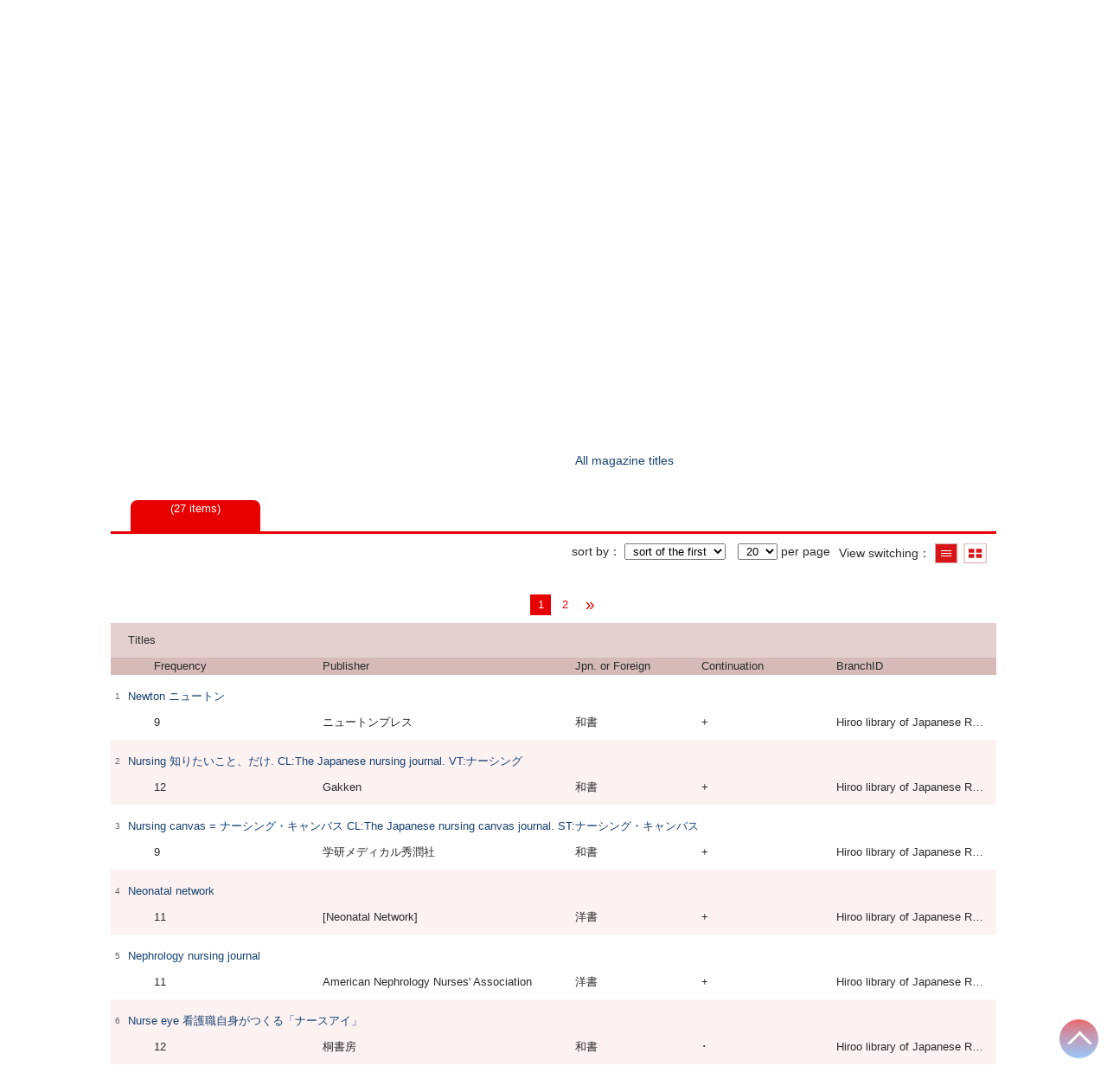

--- FILE ---
content_type: text/html; charset=UTF-8
request_url: https://johokan.redcross.ac.jp/Hiroo/opac/Index_search?rfs=list&lang=english&idxc=N
body_size: 48104
content:
<!DOCTYPE html>
<html lang="en">
<head prefix="og: https://ogp.me/ns#">
<meta charset="utf-8">
<title>Periodical List Hiroo library of Japanese Red Cross College of Nursing</title>
<meta name="description" content="Hiroo library of Japanese Red Cross College of Nursing OPAC">
<meta name="keywords" content="Hiroo library of Japanese Red Cross College of Nursing,OPAC">
<meta name="robots" content="INDEX,FOLLOW">
<meta name="version" content="2012.1.20">
<meta http-equiv="X-UA-Compatible" content="IE=Edge">
<meta name="viewport" content="width=device-width,initial-scale=1.0">
<meta property="og:url" content="https://johokan.redcross.ac.jp/Hiroo/opac/Index_search?rfs=list&lang=english&idxc=N">
<meta property="og:type" content="article">
<meta property="og:title" content="Periodical List Hiroo library of Japanese Red Cross College of Nursing">
<meta property="og:site_name" content="Periodical List Hiroo library of Japanese Red Cross College of Nursing">
<meta property="og:image" content="https://johokan.redcross.ac.jp/Hiroo/unique/images/logo_0001.png">
<meta property="og:description" content="Hiroo library of Japanese Red Cross College of Nursing OPAC">
<link rel="icon" type="image/vnd.microsoft.icon" href="https://johokan.redcross.ac.jp/Hiroo/common/images/op4-favicon.ico">
<link href="https://johokan.redcross.ac.jp/Hiroo/common/styles/style.min.css?v=20241209" rel="stylesheet" type="text/css" />
<link href="https://johokan.redcross.ac.jp/Hiroo/opac/Index_search/list_css?tmtl=4" rel="stylesheet" type="text/css" />
<link href="https://johokan.redcross.ac.jp/Hiroo/opac/Top/logo_css" rel="stylesheet" type="text/css" />
<link href="https://johokan.redcross.ac.jp/Hiroo/unique/styles/0001/style.css?v=20250206" rel="stylesheet" type="text/css" />
<script type="text/javascript" src="https://johokan.redcross.ac.jp/Hiroo/common/js/opac4.min.js?v=20241209" charset="utf-8"></script>
<script type="text/javascript" src="https://johokan.redcross.ac.jp/Hiroo/opac/Index_search/list_js?rfs=list&lang=english&idxc=N&tmtl=4" charset="utf-8"></script>
<script type="text/javascript" src="https://johokan.redcross.ac.jp/Hiroo/unique/js/0001/custom.js?v=20191007" charset="utf-8"></script>
<script type="text/javascript">
$(document).ready( function(){
$.opac4pageJump("#search-list");
$.jhkMiniHeaderShow(false);
$('#container').removeClass('scrolling');
if(typeof URL == 'function'){
	var url = new URL(window.location.href);
	url.searchParams.delete('rfs');
	history.replaceState('', '', url.href);
}
$("#search-list").focus();
});
</script>
</head>
<body id="pageMagazine" class="styleList">
<div id="container" class="english scrolling">
<header id="header" class="clearfix">
<div class="main-box">
<div id="library-logo"><a href="https://johokan.redcross.ac.jp/Hiroo/opac/Top">Hiroo library of Japanese Red Cross College of Nursing</a></div><nav id="top-of-page" aria-label="Function Menu">
<ul class="link">
<li class="first login">
<div><a href="https://johokan.redcross.ac.jp/Hiroo/opac/Index_search/login?rfs=list&lang=english&idxc=N">Login</a></div>
</li>
<li class="languages"><a href="https://johokan.redcross.ac.jp/Hiroo/opac/Index_search?rfs=list&amp;lang=japanese&amp;idxc=N" class="button-link">日本語</a></li>
</ul>
</nav>
</div>
<nav id="menu" aria-label="Global Menu">
<ul>
<li class="menu1"><a href="https://johokan.redcross.ac.jp/Hiroo/opac/Top" >Home</a></li>
<li class="menu3"><a href="https://johokan.redcross.ac.jp/Hiroo/opac/Advanced_search" >Material Search</a></li>
<li class="menu2"><a href="https://johokan.redcross.ac.jp/Hiroo/opac/Newly_arrived" >Newly Arrived</a></li>
<li class="menu4"><a href="https://johokan.redcross.ac.jp/Hiroo/opac/Index_search" ><em>Periodical List</em></a></li>
<li class="menu5"><a href="https://johokan.redcross.ac.jp/Hiroo/opac/Calendar" >Calendar</a></li>
<li class="menu8"><a href="https://johokan.redcross.ac.jp/Hiroo/opac/Request_support" >Literature Req</a></li>
<li class="menu100"><a href="https://johokan.redcross.ac.jp/Omiya/opac/Top" target="_blank">omiya_opac</a></li>
<li class="sitemap"><a href="https://johokan.redcross.ac.jp/Hiroo/opac/Information/all_features">all features≫</a></li>
</ul>
<p class="sp-menu sp-open-menu"><span><a class="nextmark" href="javascript:void(0)" aria-controls="menu">Show All</a></span></p>
<p class="sp-menu sp-close-menu"><span><a class="premark" href="javascript:void(0)" aria-controls="menu">Close</a></span></p>
</nav>
<hr>
</header>
<div id="mini-header" class="clearfix" aria-hidden="true">
<div class="main-box">
<div class="mini-library-logo"><a href="https://johokan.redcross.ac.jp/Hiroo/opac/Top">Hiroo library of Japanese Red Cross College of Nursing</a></div>
</div>
<hr>
</div><main id="contents" class="clearfix material-4">
<div class="main-box">
<section class="result">
<h1 tabindex=-1 class="headmark" id="headline">Periodical List</h1>
<section>
<h2 class="hideheading">Select index</h2>
<div class="select-mtld">
<label for="mtld" class="label">Material</label>
<select name="mtld" id="mtld" title="Show list changing material type when it is selected">
<option value="" selected="selected">All</option>
<option value="4" ></option>
<option value="9" ></option>
</select>
</div>
<input type="hidden" name="curhref" id="curhref" value="https://johokan.redcross.ac.jp/Hiroo/opac/Index_search?rfs=list&lang=english&idxc=N&mtl="/>
<div id="index">
<div id="index-left">
<div class="kana section">
<h3 class="title">Kana</h3>
<div class="block">
<ul>
<li><a href="https://johokan.redcross.ac.jp/Hiroo/opac/Index_search?rfs=list&lang=english&idxc=%E3%81%82">あ</a></li><li><a href="https://johokan.redcross.ac.jp/Hiroo/opac/Index_search?rfs=list&lang=english&idxc=%E3%81%84">い</a></li><li><a href="https://johokan.redcross.ac.jp/Hiroo/opac/Index_search?rfs=list&lang=english&idxc=%E3%81%86">う</a></li><li><a href="https://johokan.redcross.ac.jp/Hiroo/opac/Index_search?rfs=list&lang=english&idxc=%E3%81%88">え</a></li><li><a href="https://johokan.redcross.ac.jp/Hiroo/opac/Index_search?rfs=list&lang=english&idxc=%E3%81%8A">お</a></li></ul>
<ul>
<li><a href="https://johokan.redcross.ac.jp/Hiroo/opac/Index_search?rfs=list&lang=english&idxc=%E3%81%8B">か</a></li><li><a href="https://johokan.redcross.ac.jp/Hiroo/opac/Index_search?rfs=list&lang=english&idxc=%E3%81%8D">き</a></li><li><a href="https://johokan.redcross.ac.jp/Hiroo/opac/Index_search?rfs=list&lang=english&idxc=%E3%81%8F">く</a></li><li><a href="https://johokan.redcross.ac.jp/Hiroo/opac/Index_search?rfs=list&lang=english&idxc=%E3%81%91">け</a></li><li><a href="https://johokan.redcross.ac.jp/Hiroo/opac/Index_search?rfs=list&lang=english&idxc=%E3%81%93">こ</a></li></ul>
<ul>
<li><a href="https://johokan.redcross.ac.jp/Hiroo/opac/Index_search?rfs=list&lang=english&idxc=%E3%81%95">さ</a></li><li><a href="https://johokan.redcross.ac.jp/Hiroo/opac/Index_search?rfs=list&lang=english&idxc=%E3%81%97">し</a></li><li><a href="https://johokan.redcross.ac.jp/Hiroo/opac/Index_search?rfs=list&lang=english&idxc=%E3%81%99">す</a></li><li><a href="https://johokan.redcross.ac.jp/Hiroo/opac/Index_search?rfs=list&lang=english&idxc=%E3%81%9B">せ</a></li><li><a href="https://johokan.redcross.ac.jp/Hiroo/opac/Index_search?rfs=list&lang=english&idxc=%E3%81%9D">そ</a></li></ul>
<ul>
<li><a href="https://johokan.redcross.ac.jp/Hiroo/opac/Index_search?rfs=list&lang=english&idxc=%E3%81%9F">た</a></li><li><a href="https://johokan.redcross.ac.jp/Hiroo/opac/Index_search?rfs=list&lang=english&idxc=%E3%81%A1">ち</a></li><li><a href="https://johokan.redcross.ac.jp/Hiroo/opac/Index_search?rfs=list&lang=english&idxc=%E3%81%A4">つ</a></li><li><a href="https://johokan.redcross.ac.jp/Hiroo/opac/Index_search?rfs=list&lang=english&idxc=%E3%81%A6">て</a></li><li><a href="https://johokan.redcross.ac.jp/Hiroo/opac/Index_search?rfs=list&lang=english&idxc=%E3%81%A8">と</a></li></ul>
<ul>
<li><a href="https://johokan.redcross.ac.jp/Hiroo/opac/Index_search?rfs=list&lang=english&idxc=%E3%81%AA">な</a></li><li><a href="https://johokan.redcross.ac.jp/Hiroo/opac/Index_search?rfs=list&lang=english&idxc=%E3%81%AB">に</a></li><li><a href="https://johokan.redcross.ac.jp/Hiroo/opac/Index_search?rfs=list&lang=english&idxc=%E3%81%AC">ぬ</a></li><li><a href="https://johokan.redcross.ac.jp/Hiroo/opac/Index_search?rfs=list&lang=english&idxc=%E3%81%AD">ね</a></li><li><a href="https://johokan.redcross.ac.jp/Hiroo/opac/Index_search?rfs=list&lang=english&idxc=%E3%81%AE">の</a></li></ul>
<ul>
<li><a href="https://johokan.redcross.ac.jp/Hiroo/opac/Index_search?rfs=list&lang=english&idxc=%E3%81%AF">は</a></li><li><a href="https://johokan.redcross.ac.jp/Hiroo/opac/Index_search?rfs=list&lang=english&idxc=%E3%81%B2">ひ</a></li><li><a href="https://johokan.redcross.ac.jp/Hiroo/opac/Index_search?rfs=list&lang=english&idxc=%E3%81%B5">ふ</a></li><li><a href="https://johokan.redcross.ac.jp/Hiroo/opac/Index_search?rfs=list&lang=english&idxc=%E3%81%B8">へ</a></li><li><a href="https://johokan.redcross.ac.jp/Hiroo/opac/Index_search?rfs=list&lang=english&idxc=%E3%81%BB">ほ</a></li></ul>
<ul>
<li><a href="https://johokan.redcross.ac.jp/Hiroo/opac/Index_search?rfs=list&lang=english&idxc=%E3%81%BE">ま</a></li><li><a href="https://johokan.redcross.ac.jp/Hiroo/opac/Index_search?rfs=list&lang=english&idxc=%E3%81%BF">み</a></li><li><a href="https://johokan.redcross.ac.jp/Hiroo/opac/Index_search?rfs=list&lang=english&idxc=%E3%82%80">む</a></li><li><a href="https://johokan.redcross.ac.jp/Hiroo/opac/Index_search?rfs=list&lang=english&idxc=%E3%82%81">め</a></li><li><a href="https://johokan.redcross.ac.jp/Hiroo/opac/Index_search?rfs=list&lang=english&idxc=%E3%82%82">も</a></li></ul>
<ul>
<li><a href="https://johokan.redcross.ac.jp/Hiroo/opac/Index_search?rfs=list&lang=english&idxc=%E3%82%84">や</a></li><li><a href="https://johokan.redcross.ac.jp/Hiroo/opac/Index_search?rfs=list&lang=english&idxc=%E3%82%86">ゆ</a></li><li><a href="https://johokan.redcross.ac.jp/Hiroo/opac/Index_search?rfs=list&lang=english&idxc=%E3%82%88">よ</a></li></ul>
<ul>
<li><a href="https://johokan.redcross.ac.jp/Hiroo/opac/Index_search?rfs=list&lang=english&idxc=%E3%82%89">ら</a></li><li><a href="https://johokan.redcross.ac.jp/Hiroo/opac/Index_search?rfs=list&lang=english&idxc=%E3%82%8A">り</a></li><li><a href="https://johokan.redcross.ac.jp/Hiroo/opac/Index_search?rfs=list&lang=english&idxc=%E3%82%8B">る</a></li><li><a href="https://johokan.redcross.ac.jp/Hiroo/opac/Index_search?rfs=list&lang=english&idxc=%E3%82%8C">れ</a></li><li><a href="https://johokan.redcross.ac.jp/Hiroo/opac/Index_search?rfs=list&lang=english&idxc=%E3%82%8D">ろ</a></li></ul>
<ul>
<li><a href="https://johokan.redcross.ac.jp/Hiroo/opac/Index_search?rfs=list&lang=english&idxc=%E3%82%8F">わ</a></li><li><a href="https://johokan.redcross.ac.jp/Hiroo/opac/Index_search?rfs=list&lang=english&idxc=%E3%82%92">を</a></li><li><a href="https://johokan.redcross.ac.jp/Hiroo/opac/Index_search?rfs=list&lang=english&idxc=%E3%82%93">ん</a></li></ul>
</div>
</div>
</div>
<div id="index-right">
<div class="alphabet section">
<h3 class="title">Alphabet</h3>
<div class="block">
<ul>
<li><a href="https://johokan.redcross.ac.jp/Hiroo/opac/Index_search?rfs=list&lang=english&idxc=A">A</a></li><li><a href="https://johokan.redcross.ac.jp/Hiroo/opac/Index_search?rfs=list&lang=english&idxc=B">B</a></li><li><a href="https://johokan.redcross.ac.jp/Hiroo/opac/Index_search?rfs=list&lang=english&idxc=C">C</a></li><li><a href="https://johokan.redcross.ac.jp/Hiroo/opac/Index_search?rfs=list&lang=english&idxc=D">D</a></li><li><a href="https://johokan.redcross.ac.jp/Hiroo/opac/Index_search?rfs=list&lang=english&idxc=E">E</a></li><li><a href="https://johokan.redcross.ac.jp/Hiroo/opac/Index_search?rfs=list&lang=english&idxc=F">F</a></li><li><a href="https://johokan.redcross.ac.jp/Hiroo/opac/Index_search?rfs=list&lang=english&idxc=G">G</a></li><li><a href="https://johokan.redcross.ac.jp/Hiroo/opac/Index_search?rfs=list&lang=english&idxc=H">H</a></li><li><a href="https://johokan.redcross.ac.jp/Hiroo/opac/Index_search?rfs=list&lang=english&idxc=I">I</a></li><li><a href="https://johokan.redcross.ac.jp/Hiroo/opac/Index_search?rfs=list&lang=english&idxc=J">J</a></li><li><a href="https://johokan.redcross.ac.jp/Hiroo/opac/Index_search?rfs=list&lang=english&idxc=K">K</a></li><li><a href="https://johokan.redcross.ac.jp/Hiroo/opac/Index_search?rfs=list&lang=english&idxc=L">L</a></li><li><a href="https://johokan.redcross.ac.jp/Hiroo/opac/Index_search?rfs=list&lang=english&idxc=M">M</a></li><li class="visited"><em>N</em></li><li><a href="https://johokan.redcross.ac.jp/Hiroo/opac/Index_search?rfs=list&lang=english&idxc=O">O</a></li><li><a href="https://johokan.redcross.ac.jp/Hiroo/opac/Index_search?rfs=list&lang=english&idxc=P">P</a></li><li><a href="https://johokan.redcross.ac.jp/Hiroo/opac/Index_search?rfs=list&lang=english&idxc=Q">Q</a></li><li><a href="https://johokan.redcross.ac.jp/Hiroo/opac/Index_search?rfs=list&lang=english&idxc=R">R</a></li><li><a href="https://johokan.redcross.ac.jp/Hiroo/opac/Index_search?rfs=list&lang=english&idxc=S">S</a></li><li><a href="https://johokan.redcross.ac.jp/Hiroo/opac/Index_search?rfs=list&lang=english&idxc=T">T</a></li><li><a href="https://johokan.redcross.ac.jp/Hiroo/opac/Index_search?rfs=list&lang=english&idxc=U">U</a></li><li><a href="https://johokan.redcross.ac.jp/Hiroo/opac/Index_search?rfs=list&lang=english&idxc=V">V</a></li><li><a href="https://johokan.redcross.ac.jp/Hiroo/opac/Index_search?rfs=list&lang=english&idxc=W">W</a></li><li><a href="https://johokan.redcross.ac.jp/Hiroo/opac/Index_search?rfs=list&lang=english&idxc=X">X</a></li><li><a href="https://johokan.redcross.ac.jp/Hiroo/opac/Index_search?rfs=list&lang=english&idxc=Y">Y</a></li><li><a href="https://johokan.redcross.ac.jp/Hiroo/opac/Index_search?rfs=list&lang=english&idxc=Z">Z</a></li></ul>
</div>
</div>
<div class="numeral section">
<h3 class="title">Number</h3>
<div class="block">
<ul>
<li><a href="https://johokan.redcross.ac.jp/Hiroo/opac/Index_search?rfs=list&lang=english&idxc=1">1</a></li><li><a href="https://johokan.redcross.ac.jp/Hiroo/opac/Index_search?rfs=list&lang=english&idxc=2">2</a></li><li><a href="https://johokan.redcross.ac.jp/Hiroo/opac/Index_search?rfs=list&lang=english&idxc=3">3</a></li><li><a href="https://johokan.redcross.ac.jp/Hiroo/opac/Index_search?rfs=list&lang=english&idxc=4">4</a></li><li><a href="https://johokan.redcross.ac.jp/Hiroo/opac/Index_search?rfs=list&lang=english&idxc=5">5</a></li><li><a href="https://johokan.redcross.ac.jp/Hiroo/opac/Index_search?rfs=list&lang=english&idxc=6">6</a></li><li><a href="https://johokan.redcross.ac.jp/Hiroo/opac/Index_search?rfs=list&lang=english&idxc=7">7</a></li><li><a href="https://johokan.redcross.ac.jp/Hiroo/opac/Index_search?rfs=list&lang=english&idxc=8">8</a></li><li><a href="https://johokan.redcross.ac.jp/Hiroo/opac/Index_search?rfs=list&lang=english&idxc=9">9</a></li><li><a href="https://johokan.redcross.ac.jp/Hiroo/opac/Index_search?rfs=list&lang=english&idxc=0">0</a></li></ul>
</div>
</div>
<div class="all section">
<h3 class="title">Etc</h3>
<div class="block">
<ul>
<li><a href="https://johokan.redcross.ac.jp/Hiroo/opac/Index_search?rfs=list&lang=english">All magazine titles</a></li>
</ul>
</div>
</div>
</div>
</div>
</section><section class="list no-image no-action">
<h2 class="hideheading" id="search-list" tabindex=-1>Results list</h2>
<nav aria-label="Select material type">
<ul class="tab">
<li class="m-prev" style="display:none;"><a href="javascript:void(0)" class="premark"><span class="reader">Show previous material type tab</span></a></li>
<li  class="current-mtl"><div class="mtl-name"><em></em><div class="brackets">27 items</div></div></li>
<li class="m-next" style="display:none;"><a href="javascript:void(0)" class="nextmark"><span class="reader">Show next material type tab</span></a></li>
</ul>
</nav><div class="tab-box">
<div class="tab-header-over">
<div class="right">
<div class="sort">
<label for="sort-items" class="label">sort by</label>
<select name="sort-items" id="sort-items"  title="Show sorted list when it is selected.">
<option value="0" selected="selected">sort of the first</option>
<option value="1">Titles asc.</option>
<option value="2">Titles desc.</option>
</select></div>
<div class="display">
<span class="label">View switching</span>
<div class="display-opt list-style on" title="Show list"><em>Show list</em></div>
<div class="display-opt thumbnail-style" title="Show thumbnail"><a href="https://johokan.redcross.ac.jp/Hiroo/opac/Index_search?rfs=list&lang=english&idxc=N&vw=1">Show thumbnail</a></div>
</div>
<div class="per-page">
<select id="per-page-items" title="Show list changing per-page count when it is selected">
<option value="https://johokan.redcross.ac.jp/Hiroo/opac/Index_search?rfs=list&lang=english&idxc=N&ppg=15">15</option>
<option value="https://johokan.redcross.ac.jp/Hiroo/opac/Index_search?rfs=list&lang=english&idxc=N&ppg=20" selected="selected">20</option>
<option value="https://johokan.redcross.ac.jp/Hiroo/opac/Index_search?rfs=list&lang=english&idxc=N&ppg=30">30</option>
<option value="https://johokan.redcross.ac.jp/Hiroo/opac/Index_search?rfs=list&lang=english&idxc=N&ppg=50">50</option>
</select>
<span class="label">per page</span>
</div>
</div>
</div>
<div class="tab-header-under">
<nav class="page-move upper" aria-label="Move page">
<span class="prev-next-page blank"></span>
<em class="current-page">1<span class="total-page"> / 2</span></em>
<a href="https://johokan.redcross.ac.jp/Hiroo/opac/Index_search?rfs=list&lang=english&idxc=N&idx=20" class="page-link">2</a>
<a href="https://johokan.redcross.ac.jp/Hiroo/opac/Index_search?rfs=list&lang=english&idxc=N&idx=20" class="page-link prev-next-page nextmark"><span class="reader">Next page</span></a>
</nav>
</div>
<div id="result-list" class="list-box">
<div class="book list-head" aria-hidden="true">
<div class="top">
<div class="upper column">&nbsp;</div>
<div class="lower column">&nbsp;</div>
</div>
<div class="second">
<div class="basic">
<div class="col1 column">
Titles</div>
</div>
<div class="values">
<div class="col2 column">
Frequency</div>
<div class="col3 column">
Publisher</div>
<div class="col4 column">
Jpn. or Foreign</div>
<div class="col5 column">
Continuation</div>
<div class="col6 column">
BranchID</div>
</div>
</div>
</div>
<ul class="list-contents">
<li id="book-35291082" class="book odd">
<div class="top">
<div class="no">1</div>
</div>
<div class="second">
<div class="basic">
<div class="col1 column">
<span class="reader item-name">Titles</span><h3 class="item-data  item-id-titles">
<a href="https://johokan.redcross.ac.jp/Hiroo/opac/Index_search/vlist?lang=english&idxc=N&tmtl=4&jcode=HW0000132&idx=0&vsw=1">Newton ニュートン</a></h3></div>
</div>
<div class="values">
<div class="col2 column">
<span class="reader item-name">Frequency</span>
<div class="item-data codemaster  item-id-frequency"><span class="codemaster-code">9</span></div>
</div>
<div class="col3 column">
<span class="reader item-name">Publisher</span>
<div class="item-data  item-id-publisher">ニュートンプレス</div>
</div>
<div class="col4 column">
<span class="reader item-name">Jpn. or Foreign</span>
<div class="item-data codemaster  item-id-jpn-or-foreign"><span class="codemaster-name">和書</span></div>
</div>
<div class="col5 column">
<span class="reader item-name">Continuation</span>
<div class="item-data codemaster  item-id-continuation"><span class="codemaster-code">+</span></div>
</div>
<div class="col6 column">
<span class="reader item-name">BranchID</span>
<div class="item-data codemaster  item-id-branch-id"><span class="codemaster-name">Hiroo library of Japanese Red Cross College of Nursing</span></div>
</div>
</div>
</div>
</li>
<li id="book-35360685" class="book even">
<div class="top">
<div class="no">2</div>
</div>
<div class="second">
<div class="basic">
<div class="col1 column">
<span class="reader item-name">Titles</span><h3 class="item-data  item-id-titles">
<a href="https://johokan.redcross.ac.jp/Hiroo/opac/Index_search/vlist?lang=english&idxc=N&tmtl=4&jcode=HK0003058&idx=1&vsw=1">Nursing 知りたいこと、だけ. CL:The Japanese nursing  journal. VT:ナーシング</a></h3></div>
</div>
<div class="values">
<div class="col2 column">
<span class="reader item-name">Frequency</span>
<div class="item-data codemaster  item-id-frequency"><span class="codemaster-code">12</span></div>
</div>
<div class="col3 column">
<span class="reader item-name">Publisher</span>
<div class="item-data  item-id-publisher">Gakken</div>
</div>
<div class="col4 column">
<span class="reader item-name">Jpn. or Foreign</span>
<div class="item-data codemaster  item-id-jpn-or-foreign"><span class="codemaster-name">和書</span></div>
</div>
<div class="col5 column">
<span class="reader item-name">Continuation</span>
<div class="item-data codemaster  item-id-continuation"><span class="codemaster-code">+</span></div>
</div>
<div class="col6 column">
<span class="reader item-name">BranchID</span>
<div class="item-data codemaster  item-id-branch-id"><span class="codemaster-name">Hiroo library of Japanese Red Cross College of Nursing</span></div>
</div>
</div>
</div>
</li>
<li id="book-35291522" class="book odd">
<div class="top">
<div class="no">3</div>
</div>
<div class="second">
<div class="basic">
<div class="col1 column">
<span class="reader item-name">Titles</span><h3 class="item-data  item-id-titles">
<a href="https://johokan.redcross.ac.jp/Hiroo/opac/Index_search/vlist?lang=english&idxc=N&tmtl=4&jcode=HW0000991&idx=2&vsw=1">Nursing canvas = ナーシング・キャンバス CL:The Japanese nursing canvas journal. ST:ナーシング・キャンバス</a></h3></div>
</div>
<div class="values">
<div class="col2 column">
<span class="reader item-name">Frequency</span>
<div class="item-data codemaster  item-id-frequency"><span class="codemaster-code">9</span></div>
</div>
<div class="col3 column">
<span class="reader item-name">Publisher</span>
<div class="item-data  item-id-publisher">学研メディカル秀潤社</div>
</div>
<div class="col4 column">
<span class="reader item-name">Jpn. or Foreign</span>
<div class="item-data codemaster  item-id-jpn-or-foreign"><span class="codemaster-name">和書</span></div>
</div>
<div class="col5 column">
<span class="reader item-name">Continuation</span>
<div class="item-data codemaster  item-id-continuation"><span class="codemaster-code">+</span></div>
</div>
<div class="col6 column">
<span class="reader item-name">BranchID</span>
<div class="item-data codemaster  item-id-branch-id"><span class="codemaster-name">Hiroo library of Japanese Red Cross College of Nursing</span></div>
</div>
</div>
</div>
</li>
<li id="book-35291131" class="book even">
<div class="top">
<div class="no">4</div>
</div>
<div class="second">
<div class="basic">
<div class="col1 column">
<span class="reader item-name">Titles</span><h3 class="item-data  item-id-titles">
<a href="https://johokan.redcross.ac.jp/Hiroo/opac/Index_search/vlist?lang=english&idxc=N&tmtl=4&jcode=HY0000799&idx=3&vsw=1">Neonatal network</a></h3></div>
</div>
<div class="values">
<div class="col2 column">
<span class="reader item-name">Frequency</span>
<div class="item-data codemaster  item-id-frequency"><span class="codemaster-code">11</span></div>
</div>
<div class="col3 column">
<span class="reader item-name">Publisher</span>
<div class="item-data  item-id-publisher">[Neonatal Network]</div>
</div>
<div class="col4 column">
<span class="reader item-name">Jpn. or Foreign</span>
<div class="item-data codemaster  item-id-jpn-or-foreign"><span class="codemaster-name">洋書</span></div>
</div>
<div class="col5 column">
<span class="reader item-name">Continuation</span>
<div class="item-data codemaster  item-id-continuation"><span class="codemaster-code">+</span></div>
</div>
<div class="col6 column">
<span class="reader item-name">BranchID</span>
<div class="item-data codemaster  item-id-branch-id"><span class="codemaster-name">Hiroo library of Japanese Red Cross College of Nursing</span></div>
</div>
</div>
</div>
</li>
<li id="book-35291143" class="book odd">
<div class="top">
<div class="no">5</div>
</div>
<div class="second">
<div class="basic">
<div class="col1 column">
<span class="reader item-name">Titles</span><h3 class="item-data  item-id-titles">
<a href="https://johokan.redcross.ac.jp/Hiroo/opac/Index_search/vlist?lang=english&idxc=N&tmtl=4&jcode=HY0000222&idx=4&vsw=1">Nephrology nursing journal</a></h3></div>
</div>
<div class="values">
<div class="col2 column">
<span class="reader item-name">Frequency</span>
<div class="item-data codemaster  item-id-frequency"><span class="codemaster-code">11</span></div>
</div>
<div class="col3 column">
<span class="reader item-name">Publisher</span>
<div class="item-data  item-id-publisher">American Nephrology Nurses&#039; Association</div>
</div>
<div class="col4 column">
<span class="reader item-name">Jpn. or Foreign</span>
<div class="item-data codemaster  item-id-jpn-or-foreign"><span class="codemaster-name">洋書</span></div>
</div>
<div class="col5 column">
<span class="reader item-name">Continuation</span>
<div class="item-data codemaster  item-id-continuation"><span class="codemaster-code">+</span></div>
</div>
<div class="col6 column">
<span class="reader item-name">BranchID</span>
<div class="item-data codemaster  item-id-branch-id"><span class="codemaster-name">Hiroo library of Japanese Red Cross College of Nursing</span></div>
</div>
</div>
</div>
</li>
<li id="book-35291406" class="book even">
<div class="top">
<div class="no">6</div>
</div>
<div class="second">
<div class="basic">
<div class="col1 column">
<span class="reader item-name">Titles</span><h3 class="item-data  item-id-titles">
<a href="https://johokan.redcross.ac.jp/Hiroo/opac/Index_search/vlist?lang=english&idxc=N&tmtl=4&jcode=HW0000170&idx=5&vsw=1">Nurse eye 看護職自身がつくる「ナースアイ」</a></h3></div>
</div>
<div class="values">
<div class="col2 column">
<span class="reader item-name">Frequency</span>
<div class="item-data codemaster  item-id-frequency"><span class="codemaster-code">12</span></div>
</div>
<div class="col3 column">
<span class="reader item-name">Publisher</span>
<div class="item-data  item-id-publisher">桐書房</div>
</div>
<div class="col4 column">
<span class="reader item-name">Jpn. or Foreign</span>
<div class="item-data codemaster  item-id-jpn-or-foreign"><span class="codemaster-name">和書</span></div>
</div>
<div class="col5 column">
<span class="reader item-name">Continuation</span>
<div class="item-data codemaster  item-id-continuation"><span class="codemaster-code">･</span></div>
</div>
<div class="col6 column">
<span class="reader item-name">BranchID</span>
<div class="item-data codemaster  item-id-branch-id"><span class="codemaster-name">Hiroo library of Japanese Red Cross College of Nursing</span></div>
</div>
</div>
</div>
</li>
<li id="book-35290448" class="book odd">
<div class="top">
<div class="no">7</div>
</div>
<div class="second">
<div class="basic">
<div class="col1 column">
<span class="reader item-name">Titles</span><h3 class="item-data  item-id-titles">
<a href="https://johokan.redcross.ac.jp/Hiroo/opac/Index_search/vlist?lang=english&idxc=N&tmtl=4&jcode=HY0000343&idx=6&vsw=1">Nurse practitioner</a></h3></div>
</div>
<div class="values">
<div class="col2 column">
<span class="reader item-name">Frequency</span>
<div class="item-data codemaster  item-id-frequency"><span class="codemaster-code">9</span></div>
</div>
<div class="col3 column">
<span class="reader item-name">Publisher</span>
<div class="item-data  item-id-publisher">Health Sciences Media and Research Services</div>
</div>
<div class="col4 column">
<span class="reader item-name">Jpn. or Foreign</span>
<div class="item-data codemaster  item-id-jpn-or-foreign"><span class="codemaster-name">洋書</span></div>
</div>
<div class="col5 column">
<span class="reader item-name">Continuation</span>
<div class="item-data codemaster  item-id-continuation"><span class="codemaster-code">-</span></div>
</div>
<div class="col6 column">
<span class="reader item-name">BranchID</span>
<div class="item-data codemaster  item-id-branch-id"><span class="codemaster-name">Hiroo library of Japanese Red Cross College of Nursing</span></div>
</div>
</div>
</div>
</li>
<li id="book-35291056" class="book even">
<div class="top">
<div class="no">8</div>
</div>
<div class="second">
<div class="basic">
<div class="col1 column">
<span class="reader item-name">Titles</span><h3 class="item-data  item-id-titles">
<a href="https://johokan.redcross.ac.jp/Hiroo/opac/Index_search/vlist?lang=english&idxc=N&tmtl=4&jcode=HY0000603&idx=7&vsw=1">Nurse researcher</a></h3></div>
</div>
<div class="values">
<div class="col2 column">
<span class="reader item-name">Frequency</span>
<div class="item-data codemaster  item-id-frequency"><span class="codemaster-code">12</span></div>
</div>
<div class="col3 column">
<span class="reader item-name">Publisher</span>
<div class="item-data  item-id-publisher">Nursing Standard Publication</div>
</div>
<div class="col4 column">
<span class="reader item-name">Jpn. or Foreign</span>
<div class="item-data codemaster  item-id-jpn-or-foreign"><span class="codemaster-name">洋書</span></div>
</div>
<div class="col5 column">
<span class="reader item-name">Continuation</span>
<div class="item-data codemaster  item-id-continuation"><span class="codemaster-code">/</span></div>
</div>
<div class="col6 column">
<span class="reader item-name">BranchID</span>
<div class="item-data codemaster  item-id-branch-id"><span class="codemaster-name">Hiroo library of Japanese Red Cross College of Nursing</span></div>
</div>
</div>
</div>
</li>
<li id="book-35290515" class="book odd">
<div class="top">
<div class="no">9</div>
</div>
<div class="second">
<div class="basic">
<div class="col1 column">
<span class="reader item-name">Titles</span><h3 class="item-data  item-id-titles">
<a href="https://johokan.redcross.ac.jp/Hiroo/opac/Index_search/vlist?lang=english&idxc=N&tmtl=4&jcode=HY0000381&idx=8&vsw=1">Nursing</a></h3></div>
</div>
<div class="values">
<div class="col2 column">
<span class="reader item-name">Frequency</span>
<div class="item-data codemaster  item-id-frequency"><span class="codemaster-code">9</span></div>
</div>
<div class="col3 column">
<span class="reader item-name">Publisher</span>
<div class="item-data  item-id-publisher">Intermed Communications</div>
</div>
<div class="col4 column">
<span class="reader item-name">Jpn. or Foreign</span>
<div class="item-data codemaster  item-id-jpn-or-foreign"><span class="codemaster-name">洋書</span></div>
</div>
<div class="col5 column">
<span class="reader item-name">Continuation</span>
<div class="item-data codemaster  item-id-continuation"><span class="codemaster-code">-</span></div>
</div>
<div class="col6 column">
<span class="reader item-name">BranchID</span>
<div class="item-data codemaster  item-id-branch-id"><span class="codemaster-name">Hiroo library of Japanese Red Cross College of Nursing</span></div>
</div>
</div>
</div>
</li>
<li id="book-35290449" class="book even">
<div class="top">
<div class="no">10</div>
</div>
<div class="second">
<div class="basic">
<div class="col1 column">
<span class="reader item-name">Titles</span><h3 class="item-data  item-id-titles">
<a href="https://johokan.redcross.ac.jp/Hiroo/opac/Index_search/vlist?lang=english&idxc=N&tmtl=4&jcode=HY0000286&idx=9&vsw=1">Nursing administration quarterly</a></h3></div>
</div>
<div class="values">
<div class="col2 column">
<span class="reader item-name">Frequency</span>
<div class="item-data codemaster  item-id-frequency"><span class="codemaster-code">12</span></div>
</div>
<div class="col3 column">
<span class="reader item-name">Publisher</span>
<div class="item-data  item-id-publisher">An Aspen Publication</div>
</div>
<div class="col4 column">
<span class="reader item-name">Jpn. or Foreign</span>
<div class="item-data codemaster  item-id-jpn-or-foreign"><span class="codemaster-name">洋書</span></div>
</div>
<div class="col5 column">
<span class="reader item-name">Continuation</span>
<div class="item-data codemaster  item-id-continuation"><span class="codemaster-code">-</span></div>
</div>
<div class="col6 column">
<span class="reader item-name">BranchID</span>
<div class="item-data codemaster  item-id-branch-id"><span class="codemaster-name">Hiroo library of Japanese Red Cross College of Nursing</span></div>
</div>
</div>
</div>
</li>
<li id="book-35291305" class="book odd">
<div class="top">
<div class="no">11</div>
</div>
<div class="second">
<div class="basic">
<div class="col1 column">
<span class="reader item-name">Titles</span><h3 class="item-data  item-id-titles">
<a href="https://johokan.redcross.ac.jp/Hiroo/opac/Index_search/vlist?lang=english&idxc=N&tmtl=4&jcode=HW0000240&idx=10&vsw=1">Nursing business ナーシングビジネス</a></h3></div>
</div>
<div class="values">
<div class="col2 column">
<span class="reader item-name">Frequency</span>
<div class="item-data codemaster  item-id-frequency"><span class="codemaster-code">9</span></div>
</div>
<div class="col3 column">
<span class="reader item-name">Publisher</span>
<div class="item-data  item-id-publisher">メディカ出版</div>
</div>
<div class="col4 column">
<span class="reader item-name">Jpn. or Foreign</span>
<div class="item-data codemaster  item-id-jpn-or-foreign"><span class="codemaster-name">和書</span></div>
</div>
<div class="col5 column">
<span class="reader item-name">Continuation</span>
<div class="item-data codemaster  item-id-continuation"><span class="codemaster-code">+</span></div>
</div>
<div class="col6 column">
<span class="reader item-name">BranchID</span>
<div class="item-data codemaster  item-id-branch-id"><span class="codemaster-name">Hiroo library of Japanese Red Cross College of Nursing</span></div>
</div>
</div>
</div>
</li>
<li id="book-35290466" class="book even">
<div class="top">
<div class="no">12</div>
</div>
<div class="second">
<div class="basic">
<div class="col1 column">
<span class="reader item-name">Titles</span><h3 class="item-data  item-id-titles">
<a href="https://johokan.redcross.ac.jp/Hiroo/opac/Index_search/vlist?lang=english&idxc=N&tmtl=4&jcode=HY0000313&idx=11&vsw=1">Nursing clinics of North America</a></h3></div>
</div>
<div class="values">
<div class="col2 column">
<span class="reader item-name">Frequency</span>
<div class="item-data codemaster  item-id-frequency"><span class="codemaster-code">12</span></div>
</div>
<div class="col3 column">
<span class="reader item-name">Publisher</span>
<div class="item-data  item-id-publisher">Saunders Company</div>
</div>
<div class="col4 column">
<span class="reader item-name">Jpn. or Foreign</span>
<div class="item-data codemaster  item-id-jpn-or-foreign"><span class="codemaster-name">洋書</span></div>
</div>
<div class="col5 column">
<span class="reader item-name">Continuation</span>
<div class="item-data codemaster  item-id-continuation"><span class="codemaster-code">/</span></div>
</div>
<div class="col6 column">
<span class="reader item-name">BranchID</span>
<div class="item-data codemaster  item-id-branch-id"><span class="codemaster-name">Hiroo library of Japanese Red Cross College of Nursing</span></div>
</div>
</div>
</div>
</li>
<li id="book-35291245" class="book odd">
<div class="top">
<div class="no">13</div>
</div>
<div class="second">
<div class="basic">
<div class="col1 column">
<span class="reader item-name">Titles</span><h3 class="item-data  item-id-titles">
<a href="https://johokan.redcross.ac.jp/Hiroo/opac/Index_search/vlist?lang=english&idxc=N&tmtl=4&jcode=HY0000223&idx=12&vsw=1">Nursing education perspectives</a></h3></div>
</div>
<div class="values">
<div class="col2 column">
<span class="reader item-name">Frequency</span>
<div class="item-data codemaster  item-id-frequency"><span class="codemaster-code">11</span></div>
</div>
<div class="col3 column">
<span class="reader item-name">Publisher</span>
<div class="item-data  item-id-publisher">National League for Nursing</div>
</div>
<div class="col4 column">
<span class="reader item-name">Jpn. or Foreign</span>
<div class="item-data codemaster  item-id-jpn-or-foreign"><span class="codemaster-name">洋書</span></div>
</div>
<div class="col5 column">
<span class="reader item-name">Continuation</span>
<div class="item-data codemaster  item-id-continuation"><span class="codemaster-code">+</span></div>
</div>
<div class="col6 column">
<span class="reader item-name">BranchID</span>
<div class="item-data codemaster  item-id-branch-id"><span class="codemaster-name">Hiroo library of Japanese Red Cross College of Nursing</span></div>
</div>
</div>
</div>
</li>
<li id="book-35291241" class="book even">
<div class="top">
<div class="no">14</div>
</div>
<div class="second">
<div class="basic">
<div class="col1 column">
<span class="reader item-name">Titles</span><h3 class="item-data  item-id-titles">
<a href="https://johokan.redcross.ac.jp/Hiroo/opac/Index_search/vlist?lang=english&idxc=N&tmtl=4&jcode=HY0000281&idx=13&vsw=1">Nursing for women&#039;s health</a></h3></div>
</div>
<div class="values">
<div class="col2 column">
<span class="reader item-name">Frequency</span>
<div class="item-data codemaster  item-id-frequency"><span class="codemaster-code">18</span></div>
</div>
<div class="col3 column">
<span class="reader item-name">Publisher</span>
<div class="item-data  item-id-publisher">Blackwell Pub.</div>
</div>
<div class="col4 column">
<span class="reader item-name">Jpn. or Foreign</span>
<div class="item-data codemaster  item-id-jpn-or-foreign"><span class="codemaster-name">洋書</span></div>
</div>
<div class="col5 column">
<span class="reader item-name">Continuation</span>
<div class="item-data codemaster  item-id-continuation"><span class="codemaster-code">/</span></div>
</div>
<div class="col6 column">
<span class="reader item-name">BranchID</span>
<div class="item-data codemaster  item-id-branch-id"><span class="codemaster-name">Hiroo library of Japanese Red Cross College of Nursing</span></div>
</div>
</div>
</div>
</li>
<li id="book-35290471" class="book odd">
<div class="top">
<div class="no">15</div>
</div>
<div class="second">
<div class="basic">
<div class="col1 column">
<span class="reader item-name">Titles</span><h3 class="item-data  item-id-titles">
<a href="https://johokan.redcross.ac.jp/Hiroo/opac/Index_search/vlist?lang=english&idxc=N&tmtl=4&jcode=HY0000232&idx=14&vsw=1">Nursing forum</a></h3></div>
</div>
<div class="values">
<div class="col2 column">
<span class="reader item-name">Frequency</span>
<div class="item-data codemaster  item-id-frequency"><span class="codemaster-code">12</span></div>
</div>
<div class="col3 column">
<span class="reader item-name">Publisher</span>
<div class="item-data  item-id-publisher">NURSECOM</div>
</div>
<div class="col4 column">
<span class="reader item-name">Jpn. or Foreign</span>
<div class="item-data codemaster  item-id-jpn-or-foreign"><span class="codemaster-name">洋書</span></div>
</div>
<div class="col5 column">
<span class="reader item-name">Continuation</span>
<div class="item-data codemaster  item-id-continuation"><span class="codemaster-code">/</span></div>
</div>
<div class="col6 column">
<span class="reader item-name">BranchID</span>
<div class="item-data codemaster  item-id-branch-id"><span class="codemaster-name">Hiroo library of Japanese Red Cross College of Nursing</span></div>
</div>
</div>
</div>
</li>
<li id="book-35291057" class="book even">
<div class="top">
<div class="no">16</div>
</div>
<div class="second">
<div class="basic">
<div class="col1 column">
<span class="reader item-name">Titles</span><h3 class="item-data  item-id-titles">
<a href="https://johokan.redcross.ac.jp/Hiroo/opac/Index_search/vlist?lang=english&idxc=N&tmtl=4&jcode=HY0000655&idx=15&vsw=1">Nursing inquiry</a></h3></div>
</div>
<div class="values">
<div class="col2 column">
<span class="reader item-name">Frequency</span>
<div class="item-data codemaster  item-id-frequency"><span class="codemaster-code">12</span></div>
</div>
<div class="col3 column">
<span class="reader item-name">Publisher</span>
<div class="item-data  item-id-publisher">Blackwell Science</div>
</div>
<div class="col4 column">
<span class="reader item-name">Jpn. or Foreign</span>
<div class="item-data codemaster  item-id-jpn-or-foreign"><span class="codemaster-name">洋書</span></div>
</div>
<div class="col5 column">
<span class="reader item-name">Continuation</span>
<div class="item-data codemaster  item-id-continuation"><span class="codemaster-code">+</span></div>
</div>
<div class="col6 column">
<span class="reader item-name">BranchID</span>
<div class="item-data codemaster  item-id-branch-id"><span class="codemaster-name">Hiroo library of Japanese Red Cross College of Nursing</span></div>
</div>
</div>
</div>
</li>
<li id="book-35290477" class="book odd">
<div class="top">
<div class="no">17</div>
</div>
<div class="second">
<div class="basic">
<div class="col1 column">
<span class="reader item-name">Titles</span><h3 class="item-data  item-id-titles">
<a href="https://johokan.redcross.ac.jp/Hiroo/opac/Index_search/vlist?lang=english&idxc=N&tmtl=4&jcode=HY0000303&idx=16&vsw=1">Nursing management</a></h3></div>
</div>
<div class="values">
<div class="col2 column">
<span class="reader item-name">Frequency</span>
<div class="item-data codemaster  item-id-frequency"><span class="codemaster-code">9</span></div>
</div>
<div class="col3 column">
<span class="reader item-name">Publisher</span>
<div class="item-data  item-id-publisher">S-N Publications</div>
</div>
<div class="col4 column">
<span class="reader item-name">Jpn. or Foreign</span>
<div class="item-data codemaster  item-id-jpn-or-foreign"><span class="codemaster-name">洋書</span></div>
</div>
<div class="col5 column">
<span class="reader item-name">Continuation</span>
<div class="item-data codemaster  item-id-continuation"><span class="codemaster-code">-</span></div>
</div>
<div class="col6 column">
<span class="reader item-name">BranchID</span>
<div class="item-data codemaster  item-id-branch-id"><span class="codemaster-name">Hiroo library of Japanese Red Cross College of Nursing</span></div>
</div>
</div>
</div>
</li>
<li id="book-35291058" class="book even">
<div class="top">
<div class="no">18</div>
</div>
<div class="second">
<div class="basic">
<div class="col1 column">
<span class="reader item-name">Titles</span><h3 class="item-data  item-id-titles">
<a href="https://johokan.redcross.ac.jp/Hiroo/opac/Index_search/vlist?lang=english&idxc=N&tmtl=4&jcode=HY0000656&idx=17&vsw=1">Nursing older people</a></h3></div>
</div>
<div class="values">
<div class="col2 column">
<span class="reader item-name">Frequency</span>
<div class="item-data codemaster  item-id-frequency"><span class="codemaster-code">19</span></div>
</div>
<div class="col3 column">
<span class="reader item-name">Publisher</span>
<div class="item-data  item-id-publisher">RCN</div>
</div>
<div class="col4 column">
<span class="reader item-name">Jpn. or Foreign</span>
<div class="item-data codemaster  item-id-jpn-or-foreign"><span class="codemaster-name">洋書</span></div>
</div>
<div class="col5 column">
<span class="reader item-name">Continuation</span>
<div class="item-data codemaster  item-id-continuation"><span class="codemaster-code">+</span></div>
</div>
<div class="col6 column">
<span class="reader item-name">BranchID</span>
<div class="item-data codemaster  item-id-branch-id"><span class="codemaster-name">Hiroo library of Japanese Red Cross College of Nursing</span></div>
</div>
</div>
</div>
</li>
<li id="book-35290469" class="book odd">
<div class="top">
<div class="no">19</div>
</div>
<div class="second">
<div class="basic">
<div class="col1 column">
<span class="reader item-name">Titles</span><h3 class="item-data  item-id-titles">
<a href="https://johokan.redcross.ac.jp/Hiroo/opac/Index_search/vlist?lang=english&idxc=N&tmtl=4&jcode=HY0000386&idx=18&vsw=1">Nursing outlook</a></h3></div>
</div>
<div class="values">
<div class="col2 column">
<span class="reader item-name">Frequency</span>
<div class="item-data codemaster  item-id-frequency"><span class="codemaster-code">11</span></div>
</div>
<div class="col3 column">
<span class="reader item-name">Publisher</span>
<div class="item-data  item-id-publisher">American Journal of Nursing</div>
</div>
<div class="col4 column">
<span class="reader item-name">Jpn. or Foreign</span>
<div class="item-data codemaster  item-id-jpn-or-foreign"><span class="codemaster-name">洋書</span></div>
</div>
<div class="col5 column">
<span class="reader item-name">Continuation</span>
<div class="item-data codemaster  item-id-continuation"><span class="codemaster-code">+</span></div>
</div>
<div class="col6 column">
<span class="reader item-name">BranchID</span>
<div class="item-data codemaster  item-id-branch-id"><span class="codemaster-name">Hiroo library of Japanese Red Cross College of Nursing</span></div>
</div>
</div>
</div>
</li>
<li id="book-35291059" class="book even">
<div class="top">
<div class="no">20</div>
</div>
<div class="second">
<div class="basic">
<div class="col1 column">
<span class="reader item-name">Titles</span><h3 class="item-data  item-id-titles">
<a href="https://johokan.redcross.ac.jp/Hiroo/opac/Index_search/vlist?lang=english&idxc=N&tmtl=4&jcode=HY0000657&idx=19&vsw=1">Nursing philosophy</a></h3></div>
</div>
<div class="values">
<div class="col2 column">
<span class="reader item-name">Frequency</span>
<div class="item-data codemaster  item-id-frequency"><span class="codemaster-code">12</span></div>
</div>
<div class="col3 column">
<span class="reader item-name">Publisher</span>
<div class="item-data  item-id-publisher">Blackwell Publishing</div>
</div>
<div class="col4 column">
<span class="reader item-name">Jpn. or Foreign</span>
<div class="item-data codemaster  item-id-jpn-or-foreign"><span class="codemaster-name">洋書</span></div>
</div>
<div class="col5 column">
<span class="reader item-name">Continuation</span>
<div class="item-data codemaster  item-id-continuation"><span class="codemaster-code">+</span></div>
</div>
<div class="col6 column">
<span class="reader item-name">BranchID</span>
<div class="item-data codemaster  item-id-branch-id"><span class="codemaster-name">Hiroo library of Japanese Red Cross College of Nursing</span></div>
</div>
</div>
</div>
</li>
</ul>
</div>
<div class="tab-footer">
<nav class="page-move lower" aria-label="Move page">
<span class="prev-next-page blank"></span>
<em class="current-page">1<span class="total-page"> / 2</span></em>
<a href="https://johokan.redcross.ac.jp/Hiroo/opac/Index_search?rfs=list&lang=english&idxc=N&idx=20" class="page-link">2</a>
<a href="https://johokan.redcross.ac.jp/Hiroo/opac/Index_search?rfs=list&lang=english&idxc=N&idx=20" class="page-link prev-next-page nextmark"><span class="reader">Next page</span></a>
</nav>
</div>
</div>
</section>
</section>
</div>
<div id="page-top"><a href="#">Top</a></div>
</main><footer id="footer">
<div class="credit"><a href="https://johokan.redcross.ac.jp/Hiroo/opac/Top/about_service" target="_blank" rel="noopener">About this service.</a></div>
</footer>
</div>
</body>
</html>


--- FILE ---
content_type: text/css; Charset=UTF-8;charset=UTF-8
request_url: https://johokan.redcross.ac.jp/Hiroo/opac/Index_search/list_css?tmtl=4
body_size: 90
content:
.styleList #contents .result .list.no-image .book .col2{
	width: 20%;
}
.styleList #contents .result .list.no-image .book .col3{
	width: 30%;
}
.styleList #contents .result .list.no-image .book .col4{
	width: 15%;
}
.styleList #contents .result .list.no-image .book .col5{
	width: 16%;
}
.styleList #contents .result .list.no-image .book .col6{
	width: 18%;
}


--- FILE ---
content_type: text/javascript; Charset=UTF-8;charset=UTF-8
request_url: https://johokan.redcross.ac.jp/Hiroo/opac/Index_search/list_js?rfs=list&lang=english&idxc=N&tmtl=4
body_size: 201
content:
$(document).ready(function(){
	if ($(".result .sort select[name='sort-items']").length)
	{
		$(".result .sort select[name='sort-items']").change( function(){
			if ($(".result .sort select[name='sort-items']").children(':selected').val() != "0")
			{
				location.href = "https://johokan.redcross.ac.jp/Hiroo/opac/Index_search?rfs=list&lang=english&idxc=N&tmtl=4&sort4=" + $(".result .sort select[name='sort-items']").children(':selected').val();
			}
		} ).change();
	}


});